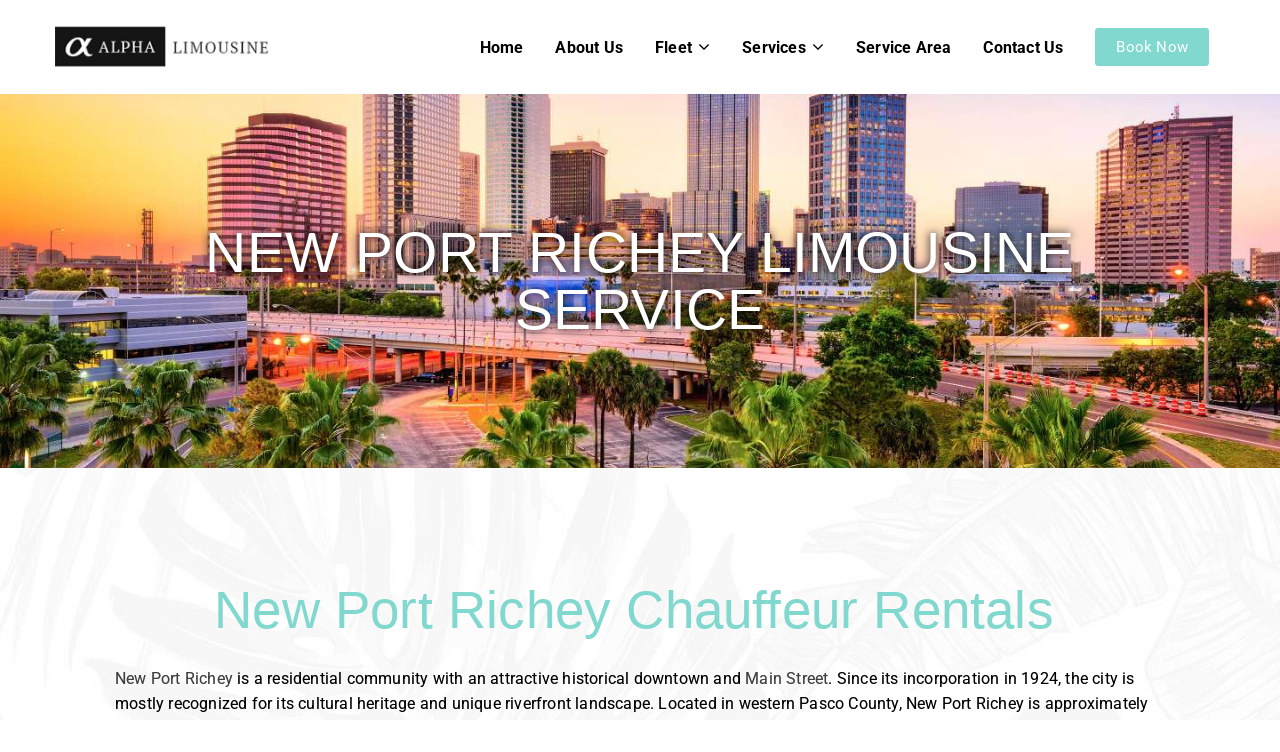

--- FILE ---
content_type: text/html; charset=UTF-8
request_url: https://alphalimousines.com/service-area/new-port-richey-limousine-service/
body_size: 11816
content:
<!DOCTYPE html>
<html lang="en-US">
<head>
    <meta charset="UTF-8" />

    <!-- Mobile Specific Data -->
    <meta name="viewport" content="width=device-width, initial-scale=1.0">
    <meta http-equiv="X-UA-Compatible" content="ie=edge">

    <title>New Port Richey Limousine Service &#8211; Alpha Limousine | Tampa Limousine Service | Limousine Rental Tampa| Limousine &amp; Chauffeur</title>
<meta name='robots' content='max-image-preview:large' />
<link rel='dns-prefetch' href='//www.googletagmanager.com' />
<link rel='dns-prefetch' href='//cdnjs.cloudflare.com' />
<link rel='dns-prefetch' href='//fonts.googleapis.com' />
<link rel="alternate" type="application/rss+xml" title="Alpha Limousine | Tampa Limousine Service | Limousine Rental Tampa| Limousine &amp; Chauffeur &raquo; Feed" href="https://alphalimousines.com/feed/" />
<link rel="alternate" type="application/rss+xml" title="Alpha Limousine | Tampa Limousine Service | Limousine Rental Tampa| Limousine &amp; Chauffeur &raquo; Comments Feed" href="https://alphalimousines.com/comments/feed/" />
<link rel="alternate" title="oEmbed (JSON)" type="application/json+oembed" href="https://alphalimousines.com/wp-json/oembed/1.0/embed?url=https%3A%2F%2Falphalimousines.com%2Fservice-area%2Fnew-port-richey-limousine-service%2F" />
<link rel="alternate" title="oEmbed (XML)" type="text/xml+oembed" href="https://alphalimousines.com/wp-json/oembed/1.0/embed?url=https%3A%2F%2Falphalimousines.com%2Fservice-area%2Fnew-port-richey-limousine-service%2F&#038;format=xml" />
<style id='wp-img-auto-sizes-contain-inline-css' type='text/css'>
img:is([sizes=auto i],[sizes^="auto," i]){contain-intrinsic-size:3000px 1500px}
/*# sourceURL=wp-img-auto-sizes-contain-inline-css */
</style>
<style id='wp-emoji-styles-inline-css' type='text/css'>

	img.wp-smiley, img.emoji {
		display: inline !important;
		border: none !important;
		box-shadow: none !important;
		height: 1em !important;
		width: 1em !important;
		margin: 0 0.07em !important;
		vertical-align: -0.1em !important;
		background: none !important;
		padding: 0 !important;
	}
/*# sourceURL=wp-emoji-styles-inline-css */
</style>
<style id='classic-theme-styles-inline-css' type='text/css'>
/*! This file is auto-generated */
.wp-block-button__link{color:#fff;background-color:#32373c;border-radius:9999px;box-shadow:none;text-decoration:none;padding:calc(.667em + 2px) calc(1.333em + 2px);font-size:1.125em}.wp-block-file__button{background:#32373c;color:#fff;text-decoration:none}
/*# sourceURL=/wp-includes/css/classic-themes.min.css */
</style>
<link rel='stylesheet' id='wp-components-css' href='https://alphalimousines.com/wp-includes/css/dist/components/style.min.css?ver=6.9' type='text/css' media='all' />
<link rel='stylesheet' id='wp-preferences-css' href='https://alphalimousines.com/wp-includes/css/dist/preferences/style.min.css?ver=6.9' type='text/css' media='all' />
<link rel='stylesheet' id='wp-block-editor-css' href='https://alphalimousines.com/wp-includes/css/dist/block-editor/style.min.css?ver=6.9' type='text/css' media='all' />
<link rel='stylesheet' id='wp-reusable-blocks-css' href='https://alphalimousines.com/wp-includes/css/dist/reusable-blocks/style.min.css?ver=6.9' type='text/css' media='all' />
<link rel='stylesheet' id='wp-patterns-css' href='https://alphalimousines.com/wp-includes/css/dist/patterns/style.min.css?ver=6.9' type='text/css' media='all' />
<link rel='stylesheet' id='wp-editor-css' href='https://alphalimousines.com/wp-includes/css/dist/editor/style.min.css?ver=6.9' type='text/css' media='all' />
<link rel='stylesheet' id='block-robo-gallery-style-css-css' href='https://alphalimousines.com/wp-content/plugins/robo-gallery/includes/extensions/block/dist/blocks.style.build.css?ver=5.1.0' type='text/css' media='all' />
<link rel='stylesheet' id='contact-form-7-css' href='https://alphalimousines.com/wp-content/plugins/contact-form-7/includes/css/styles.css?ver=6.1.3' type='text/css' media='all' />
<link rel='stylesheet' id='font-awesome-5-free-css' href='//cdnjs.cloudflare.com/ajax/libs/font-awesome/5.10.2/css/all.min.css?ver=6.9' type='text/css' media='all' />
<link rel='stylesheet' id='apex-business-default-gfonts-css' href='https://fonts.googleapis.com/css?family=poppins%3A400%2C500%2C600%7CRoboto%3A400%2C500&#038;subset=cyrillic-ext%2Ccyrillic%2Cvietnamese%2Clatin-ext%2Clatin&#038;ver=1.0.0' type='text/css' media='all' />
<link rel='stylesheet' id='bootstrap-css' href='https://alphalimousines.com/wp-content/themes/apex-business/assets/css/bootstrap.min.css?ver=1.9.0' type='text/css' media='all' />
<link rel='stylesheet' id='fontawesome-css' href='https://alphalimousines.com/wp-content/themes/apex-business/assets/css/font-awesome.min.css?ver=4.7.0' type='text/css' media='all' />
<link rel='stylesheet' id='apex-business-main-style-css' href='https://alphalimousines.com/wp-content/themes/apex-business/assets/css/main.css?ver=0.2' type='text/css' media='all' />
<link rel='stylesheet' id='apex-business-style-css-css' href='https://alphalimousines.com/wp-content/themes/apex-business/style.css?ver=0.2' type='text/css' media='all' />
<style id='apex-business-style-css-inline-css' type='text/css'>
a { color: #3f3f3f; } .footer-bottom { border-color: #5ccd9a; } .site-logo a, .site-logo div a:hover { color: #5ccd9a; } .entry-meta li span::before { color: #5ccd9a; } #theme-footer .ct-footer-border-top { border-color: #5ccd9a; } .back-to-top span, .link-pages .page-numbers:hover, .link-pages .current .page-numbers, .pagination .nav-links .current, .pagination .nav-links a:hover { background-color: #5ccd9a; } .spinner:before { border-top-color: #5ccd9a; } .blog-image .post-date { background-color: #5ccd9a; } #loading #pulse span { background: #81d8cf; } @keyframes pulse_animation { 0% { box-shadow: 0 0 0 0 #81d8cf; } 100% { box-shadow: 0 0 0 40px rgba(43, 57, 72, 0); } }a:hover { color: #000000; } .site-logo img { max-width: 214px;} .site-logo div { font-size: 44px;} .site-logo div { line-height: 1.4;} @media (max-width:768px) {.site-logo div { line-height: 1.5;} } @media (max-width:480px) {.site-logo div { line-height: 1.5;} } .site-logo div a { color: #81d8cf; } .main-nav > li > a { color: #000000; } .main-nav .current-menu-item a { color: #81d8cf; } .main-nav > li > a:hover, .mobile-menu-container ul > li > a:hover { color: #ee99b2; } .main-nav .menu-item-has-children .sub-menu li a { color: #000000; } .main-nav .menu-item-has-children .sub-menu li a:hover { color: #ee99b2; } .header-container .main-header .nav-menu a.menubar-right, .header-container .main-header .mobile-menu-container .menubar-close, .header-container .main-header .mobile-menu-container .dropdown-toggle { color: #81d8cf; } .top-bar { background-color: #81d8cf; } .nav-button { font-size: 15px;} .nav-button, .nav-button:focus, .nav-button:active { color: #ffffff; } .nav-button { background-color: #81d8cf; } .nav-button:hover { background-color: #ee99b2; } .ct-button:hover, .nav-button:hover { color: #ffffff; } .nav-button { padding-left: 20px;padding-right: 20px;} @media (max-width:768px) {.nav-button { padding-left: 20px;padding-right: 20px;} } @media (max-width:480px) {.nav-button { padding-left: 10px;padding-right: 10px;} } .nav-button { border-color: #81d8cf; } .nav-button:hover, .nav-button:hover { border-color: #ee99b2; } .ct-footer-bg { background-color: rgba(0,0,0,0.86); } #theme-footer { background-image: url( https://alphalimousines.com/wp-content/uploads/2021/05/executive-transportation.jpg );}#theme-footer { background-size: cover; } #theme-footer { background-attachment: fixed; } .ct-footer-border-top { border-top-width: 6px;} @media (max-width:768px) {.ct-footer-border-top { border-top-width: 2px;} } @media (max-width:480px) {.ct-footer-border-top { border-top-width: 2px;} } #theme-footer .ct-footer-border-top { border-top-color: #81d8cf; } .footer-block .widget-title { margin-bottom: 32px;} @media (max-width:768px) {.footer-block .widget-title { margin-bottom: 40px;} } @media (max-width:480px) {.footer-block .widget-title { margin-bottom: 40px;} } #theme-footer .footer-block .widget a { color: #ffffff; } #theme-footer .footer-block .widget a:hover { color: rgba(255,255,255,0.2); } .ct-copyright-content-color { color: #000000; } .footer-bottom li a, .footer-bottom .copyright-content a { color: #81d8cf; } .footer-bottom { border-top-color: #81d8cf; } .blog-banner { background-size: cover; } .back-to-top span { background-color: #81d8cf; } .back-to-top span { color: #ee99b2; } 
/*# sourceURL=apex-business-style-css-inline-css */
</style>
<link rel='stylesheet' id='elementor-icons-css' href='https://alphalimousines.com/wp-content/plugins/elementor/assets/lib/eicons/css/elementor-icons.min.css?ver=5.44.0' type='text/css' media='all' />
<link rel='stylesheet' id='elementor-frontend-css' href='https://alphalimousines.com/wp-content/plugins/elementor/assets/css/frontend.min.css?ver=3.32.5' type='text/css' media='all' />
<link rel='stylesheet' id='elementor-post-4596-css' href='https://alphalimousines.com/wp-content/uploads/elementor/css/post-4596.css?ver=1764742385' type='text/css' media='all' />
<link rel='stylesheet' id='slick-carousal-css-css' href='https://alphalimousines.com/wp-content/plugins/ultimate-carousel-for-elementor/classes/../css/slick-carousal.css?ver=6.9' type='text/css' media='all' />
<link rel='stylesheet' id='font_awesome_solid-css' href='https://alphalimousines.com/wp-content/plugins/ultimate-carousel-for-elementor/classes/../css/font-awesome/css/all.css?ver=6.9' type='text/css' media='all' />
<link rel='stylesheet' id='font_awese_solid-css' href='https://alphalimousines.com/wp-content/plugins/ultimate-carousel-for-elementor/classes/../../elementor/assets/lib/font-awesome/css/solid.min.css?ver=6.9' type='text/css' media='all' />
<link rel='stylesheet' id='widget-heading-css' href='https://alphalimousines.com/wp-content/plugins/elementor/assets/css/widget-heading.min.css?ver=3.32.5' type='text/css' media='all' />
<link rel='stylesheet' id='e-animation-fadeIn-css' href='https://alphalimousines.com/wp-content/plugins/elementor/assets/lib/animations/styles/fadeIn.min.css?ver=3.32.5' type='text/css' media='all' />
<link rel='stylesheet' id='elementor-post-5181-css' href='https://alphalimousines.com/wp-content/uploads/elementor/css/post-5181.css?ver=1764780301' type='text/css' media='all' />
<link rel='stylesheet' id='call-now-button-modern-style-css' href='https://alphalimousines.com/wp-content/plugins/call-now-button/resources/style/modern.css?ver=1.5.5' type='text/css' media='all' />
<link rel='stylesheet' id='elementor-gf-local-roboto-css' href='https://alphalimousines.com/wp-content/uploads/elementor/google-fonts/css/roboto.css?ver=1745572353' type='text/css' media='all' />
<link rel='stylesheet' id='elementor-gf-local-robotoslab-css' href='https://alphalimousines.com/wp-content/uploads/elementor/google-fonts/css/robotoslab.css?ver=1745572356' type='text/css' media='all' />
<script type="text/javascript" src="https://alphalimousines.com/wp-includes/js/jquery/jquery.min.js?ver=3.7.1" id="jquery-core-js"></script>
<script type="text/javascript" src="https://alphalimousines.com/wp-includes/js/jquery/jquery-migrate.min.js?ver=3.4.1" id="jquery-migrate-js"></script>

<!-- Google tag (gtag.js) snippet added by Site Kit -->
<!-- Google Analytics snippet added by Site Kit -->
<script type="text/javascript" src="https://www.googletagmanager.com/gtag/js?id=GT-TXXPBM7" id="google_gtagjs-js" async></script>
<script type="text/javascript" id="google_gtagjs-js-after">
/* <![CDATA[ */
window.dataLayer = window.dataLayer || [];function gtag(){dataLayer.push(arguments);}
gtag("set","linker",{"domains":["alphalimousines.com"]});
gtag("js", new Date());
gtag("set", "developer_id.dZTNiMT", true);
gtag("config", "GT-TXXPBM7");
 window._googlesitekit = window._googlesitekit || {}; window._googlesitekit.throttledEvents = []; window._googlesitekit.gtagEvent = (name, data) => { var key = JSON.stringify( { name, data } ); if ( !! window._googlesitekit.throttledEvents[ key ] ) { return; } window._googlesitekit.throttledEvents[ key ] = true; setTimeout( () => { delete window._googlesitekit.throttledEvents[ key ]; }, 5 ); gtag( "event", name, { ...data, event_source: "site-kit" } ); }; 
//# sourceURL=google_gtagjs-js-after
/* ]]> */
</script>
<script type="text/javascript" src="https://alphalimousines.com/wp-includes/js/jquery/ui/core.min.js?ver=1.13.3" id="jquery-ui-core-js"></script>
<script type="text/javascript" src="https://alphalimousines.com/wp-content/plugins/ultimate-carousel-for-elementor/classes/../js/slick.js?ver=6.9" id="slick-js-js"></script>
<script type="text/javascript" src="https://alphalimousines.com/wp-content/plugins/ultimate-carousel-for-elementor/classes/../js/custom-tm.js?ver=6.9" id="custom-tm-js-js"></script>
<link rel="https://api.w.org/" href="https://alphalimousines.com/wp-json/" /><link rel="alternate" title="JSON" type="application/json" href="https://alphalimousines.com/wp-json/wp/v2/pages/5181" /><link rel="EditURI" type="application/rsd+xml" title="RSD" href="https://alphalimousines.com/xmlrpc.php?rsd" />
<meta name="generator" content="WordPress 6.9" />
<link rel="canonical" href="https://alphalimousines.com/service-area/new-port-richey-limousine-service/" />
<link rel='shortlink' href='https://alphalimousines.com/?p=5181' />
<meta name="generator" content="Site Kit by Google 1.165.0" /><meta name="generator" content="Elementor 3.32.5; features: additional_custom_breakpoints; settings: css_print_method-external, google_font-enabled, font_display-auto">
			<style>
				.e-con.e-parent:nth-of-type(n+4):not(.e-lazyloaded):not(.e-no-lazyload),
				.e-con.e-parent:nth-of-type(n+4):not(.e-lazyloaded):not(.e-no-lazyload) * {
					background-image: none !important;
				}
				@media screen and (max-height: 1024px) {
					.e-con.e-parent:nth-of-type(n+3):not(.e-lazyloaded):not(.e-no-lazyload),
					.e-con.e-parent:nth-of-type(n+3):not(.e-lazyloaded):not(.e-no-lazyload) * {
						background-image: none !important;
					}
				}
				@media screen and (max-height: 640px) {
					.e-con.e-parent:nth-of-type(n+2):not(.e-lazyloaded):not(.e-no-lazyload),
					.e-con.e-parent:nth-of-type(n+2):not(.e-lazyloaded):not(.e-no-lazyload) * {
						background-image: none !important;
					}
				}
			</style>
			<style id='global-styles-inline-css' type='text/css'>
:root{--wp--preset--aspect-ratio--square: 1;--wp--preset--aspect-ratio--4-3: 4/3;--wp--preset--aspect-ratio--3-4: 3/4;--wp--preset--aspect-ratio--3-2: 3/2;--wp--preset--aspect-ratio--2-3: 2/3;--wp--preset--aspect-ratio--16-9: 16/9;--wp--preset--aspect-ratio--9-16: 9/16;--wp--preset--color--black: #000000;--wp--preset--color--cyan-bluish-gray: #abb8c3;--wp--preset--color--white: #ffffff;--wp--preset--color--pale-pink: #f78da7;--wp--preset--color--vivid-red: #cf2e2e;--wp--preset--color--luminous-vivid-orange: #ff6900;--wp--preset--color--luminous-vivid-amber: #fcb900;--wp--preset--color--light-green-cyan: #7bdcb5;--wp--preset--color--vivid-green-cyan: #00d084;--wp--preset--color--pale-cyan-blue: #8ed1fc;--wp--preset--color--vivid-cyan-blue: #0693e3;--wp--preset--color--vivid-purple: #9b51e0;--wp--preset--gradient--vivid-cyan-blue-to-vivid-purple: linear-gradient(135deg,rgb(6,147,227) 0%,rgb(155,81,224) 100%);--wp--preset--gradient--light-green-cyan-to-vivid-green-cyan: linear-gradient(135deg,rgb(122,220,180) 0%,rgb(0,208,130) 100%);--wp--preset--gradient--luminous-vivid-amber-to-luminous-vivid-orange: linear-gradient(135deg,rgb(252,185,0) 0%,rgb(255,105,0) 100%);--wp--preset--gradient--luminous-vivid-orange-to-vivid-red: linear-gradient(135deg,rgb(255,105,0) 0%,rgb(207,46,46) 100%);--wp--preset--gradient--very-light-gray-to-cyan-bluish-gray: linear-gradient(135deg,rgb(238,238,238) 0%,rgb(169,184,195) 100%);--wp--preset--gradient--cool-to-warm-spectrum: linear-gradient(135deg,rgb(74,234,220) 0%,rgb(151,120,209) 20%,rgb(207,42,186) 40%,rgb(238,44,130) 60%,rgb(251,105,98) 80%,rgb(254,248,76) 100%);--wp--preset--gradient--blush-light-purple: linear-gradient(135deg,rgb(255,206,236) 0%,rgb(152,150,240) 100%);--wp--preset--gradient--blush-bordeaux: linear-gradient(135deg,rgb(254,205,165) 0%,rgb(254,45,45) 50%,rgb(107,0,62) 100%);--wp--preset--gradient--luminous-dusk: linear-gradient(135deg,rgb(255,203,112) 0%,rgb(199,81,192) 50%,rgb(65,88,208) 100%);--wp--preset--gradient--pale-ocean: linear-gradient(135deg,rgb(255,245,203) 0%,rgb(182,227,212) 50%,rgb(51,167,181) 100%);--wp--preset--gradient--electric-grass: linear-gradient(135deg,rgb(202,248,128) 0%,rgb(113,206,126) 100%);--wp--preset--gradient--midnight: linear-gradient(135deg,rgb(2,3,129) 0%,rgb(40,116,252) 100%);--wp--preset--font-size--small: 13px;--wp--preset--font-size--medium: 20px;--wp--preset--font-size--large: 36px;--wp--preset--font-size--x-large: 42px;--wp--preset--spacing--20: 0.44rem;--wp--preset--spacing--30: 0.67rem;--wp--preset--spacing--40: 1rem;--wp--preset--spacing--50: 1.5rem;--wp--preset--spacing--60: 2.25rem;--wp--preset--spacing--70: 3.38rem;--wp--preset--spacing--80: 5.06rem;--wp--preset--shadow--natural: 6px 6px 9px rgba(0, 0, 0, 0.2);--wp--preset--shadow--deep: 12px 12px 50px rgba(0, 0, 0, 0.4);--wp--preset--shadow--sharp: 6px 6px 0px rgba(0, 0, 0, 0.2);--wp--preset--shadow--outlined: 6px 6px 0px -3px rgb(255, 255, 255), 6px 6px rgb(0, 0, 0);--wp--preset--shadow--crisp: 6px 6px 0px rgb(0, 0, 0);}:where(.is-layout-flex){gap: 0.5em;}:where(.is-layout-grid){gap: 0.5em;}body .is-layout-flex{display: flex;}.is-layout-flex{flex-wrap: wrap;align-items: center;}.is-layout-flex > :is(*, div){margin: 0;}body .is-layout-grid{display: grid;}.is-layout-grid > :is(*, div){margin: 0;}:where(.wp-block-columns.is-layout-flex){gap: 2em;}:where(.wp-block-columns.is-layout-grid){gap: 2em;}:where(.wp-block-post-template.is-layout-flex){gap: 1.25em;}:where(.wp-block-post-template.is-layout-grid){gap: 1.25em;}.has-black-color{color: var(--wp--preset--color--black) !important;}.has-cyan-bluish-gray-color{color: var(--wp--preset--color--cyan-bluish-gray) !important;}.has-white-color{color: var(--wp--preset--color--white) !important;}.has-pale-pink-color{color: var(--wp--preset--color--pale-pink) !important;}.has-vivid-red-color{color: var(--wp--preset--color--vivid-red) !important;}.has-luminous-vivid-orange-color{color: var(--wp--preset--color--luminous-vivid-orange) !important;}.has-luminous-vivid-amber-color{color: var(--wp--preset--color--luminous-vivid-amber) !important;}.has-light-green-cyan-color{color: var(--wp--preset--color--light-green-cyan) !important;}.has-vivid-green-cyan-color{color: var(--wp--preset--color--vivid-green-cyan) !important;}.has-pale-cyan-blue-color{color: var(--wp--preset--color--pale-cyan-blue) !important;}.has-vivid-cyan-blue-color{color: var(--wp--preset--color--vivid-cyan-blue) !important;}.has-vivid-purple-color{color: var(--wp--preset--color--vivid-purple) !important;}.has-black-background-color{background-color: var(--wp--preset--color--black) !important;}.has-cyan-bluish-gray-background-color{background-color: var(--wp--preset--color--cyan-bluish-gray) !important;}.has-white-background-color{background-color: var(--wp--preset--color--white) !important;}.has-pale-pink-background-color{background-color: var(--wp--preset--color--pale-pink) !important;}.has-vivid-red-background-color{background-color: var(--wp--preset--color--vivid-red) !important;}.has-luminous-vivid-orange-background-color{background-color: var(--wp--preset--color--luminous-vivid-orange) !important;}.has-luminous-vivid-amber-background-color{background-color: var(--wp--preset--color--luminous-vivid-amber) !important;}.has-light-green-cyan-background-color{background-color: var(--wp--preset--color--light-green-cyan) !important;}.has-vivid-green-cyan-background-color{background-color: var(--wp--preset--color--vivid-green-cyan) !important;}.has-pale-cyan-blue-background-color{background-color: var(--wp--preset--color--pale-cyan-blue) !important;}.has-vivid-cyan-blue-background-color{background-color: var(--wp--preset--color--vivid-cyan-blue) !important;}.has-vivid-purple-background-color{background-color: var(--wp--preset--color--vivid-purple) !important;}.has-black-border-color{border-color: var(--wp--preset--color--black) !important;}.has-cyan-bluish-gray-border-color{border-color: var(--wp--preset--color--cyan-bluish-gray) !important;}.has-white-border-color{border-color: var(--wp--preset--color--white) !important;}.has-pale-pink-border-color{border-color: var(--wp--preset--color--pale-pink) !important;}.has-vivid-red-border-color{border-color: var(--wp--preset--color--vivid-red) !important;}.has-luminous-vivid-orange-border-color{border-color: var(--wp--preset--color--luminous-vivid-orange) !important;}.has-luminous-vivid-amber-border-color{border-color: var(--wp--preset--color--luminous-vivid-amber) !important;}.has-light-green-cyan-border-color{border-color: var(--wp--preset--color--light-green-cyan) !important;}.has-vivid-green-cyan-border-color{border-color: var(--wp--preset--color--vivid-green-cyan) !important;}.has-pale-cyan-blue-border-color{border-color: var(--wp--preset--color--pale-cyan-blue) !important;}.has-vivid-cyan-blue-border-color{border-color: var(--wp--preset--color--vivid-cyan-blue) !important;}.has-vivid-purple-border-color{border-color: var(--wp--preset--color--vivid-purple) !important;}.has-vivid-cyan-blue-to-vivid-purple-gradient-background{background: var(--wp--preset--gradient--vivid-cyan-blue-to-vivid-purple) !important;}.has-light-green-cyan-to-vivid-green-cyan-gradient-background{background: var(--wp--preset--gradient--light-green-cyan-to-vivid-green-cyan) !important;}.has-luminous-vivid-amber-to-luminous-vivid-orange-gradient-background{background: var(--wp--preset--gradient--luminous-vivid-amber-to-luminous-vivid-orange) !important;}.has-luminous-vivid-orange-to-vivid-red-gradient-background{background: var(--wp--preset--gradient--luminous-vivid-orange-to-vivid-red) !important;}.has-very-light-gray-to-cyan-bluish-gray-gradient-background{background: var(--wp--preset--gradient--very-light-gray-to-cyan-bluish-gray) !important;}.has-cool-to-warm-spectrum-gradient-background{background: var(--wp--preset--gradient--cool-to-warm-spectrum) !important;}.has-blush-light-purple-gradient-background{background: var(--wp--preset--gradient--blush-light-purple) !important;}.has-blush-bordeaux-gradient-background{background: var(--wp--preset--gradient--blush-bordeaux) !important;}.has-luminous-dusk-gradient-background{background: var(--wp--preset--gradient--luminous-dusk) !important;}.has-pale-ocean-gradient-background{background: var(--wp--preset--gradient--pale-ocean) !important;}.has-electric-grass-gradient-background{background: var(--wp--preset--gradient--electric-grass) !important;}.has-midnight-gradient-background{background: var(--wp--preset--gradient--midnight) !important;}.has-small-font-size{font-size: var(--wp--preset--font-size--small) !important;}.has-medium-font-size{font-size: var(--wp--preset--font-size--medium) !important;}.has-large-font-size{font-size: var(--wp--preset--font-size--large) !important;}.has-x-large-font-size{font-size: var(--wp--preset--font-size--x-large) !important;}
/*# sourceURL=global-styles-inline-css */
</style>
</head>
<body class="wp-singular page-template page-template-elementor_header_footer page page-id-5181 page-child parent-pageid-4864 wp-custom-logo wp-embed-responsive wp-theme-apex-business elementor-default elementor-template-full-width elementor-kit-4596 elementor-page elementor-page-5181">
        <a class="skip-link" href="#content">
    Skip to content</a>

            <div id="loading">
          <div id="pulse">
            <span></span> <!-- Wave 1 -->
            <span></span> <!-- Wave 2 -->
          </div><!-- #pulse -->
        </div><!-- /#loading -->
    
            <!--== Start Header Area ==-->
        <header class="header-container fixed-spacing ct-default">
            <!-- Start Topbar Area -->
                        <!-- End Topbar Area -->

            <div class="main-header header-spacing no-stick   ">
    <div class="container">
        <div class="row nav-menu">
            <div class="col-md-12 vertical-center header-col">
                <div class="site-logo logo-vertical-spacing">
                    <a href="https://alphalimousines.com/" class="custom-logo-link" rel="home"><img width="230" height="80" src="https://alphalimousines.com/wp-content/uploads/2021/05/logo.jpg" class="custom-logo" alt="Alpha Limousine | Tampa Limousine Service | Limousine Rental Tampa| Limousine &amp; Chauffeur" decoding="async" /></a>                </div><!-- /.site-logo -->

                <div class="menu-wrapper default">
        <div class="header-navigation">
        <nav class="menu-all-pages-container"><ul id="menu-main-menu" class="main-nav"><li id="menu-item-4187" class="menu-item menu-item-type-post_type menu-item-object-page menu-item-home menu-item-4187"><a href="https://alphalimousines.com/">Home</a></li>
<li id="menu-item-5235" class="menu-item menu-item-type-post_type menu-item-object-page menu-item-5235"><a href="https://alphalimousines.com/about-us/">About Us</a></li>
<li id="menu-item-5236" class="menu-item menu-item-type-post_type menu-item-object-page menu-item-has-children menu-item-5236"><a href="https://alphalimousines.com/fleet/">Fleet</a>
<ul class="sub-menu">
	<li id="menu-item-5240" class="menu-item menu-item-type-post_type menu-item-object-page menu-item-5240"><a href="https://alphalimousines.com/fleet/sedans/">Sedans</a></li>
	<li id="menu-item-5242" class="menu-item menu-item-type-post_type menu-item-object-page menu-item-5242"><a href="https://alphalimousines.com/fleet/stretched-limousine/">Stretched Limousines</a></li>
	<li id="menu-item-5244" class="menu-item menu-item-type-post_type menu-item-object-page menu-item-5244"><a href="https://alphalimousines.com/fleet/suvs/">SUVs</a></li>
	<li id="menu-item-5243" class="menu-item menu-item-type-post_type menu-item-object-page menu-item-5243"><a href="https://alphalimousines.com/fleet/stretched-suvs/">Stretched SUVs</a></li>
	<li id="menu-item-5238" class="menu-item menu-item-type-post_type menu-item-object-page menu-item-5238"><a href="https://alphalimousines.com/fleet/executive-vans/">Executive Vans</a></li>
	<li id="menu-item-5241" class="menu-item menu-item-type-post_type menu-item-object-page menu-item-5241"><a href="https://alphalimousines.com/fleet/shuttle-buses/">Shuttle Buses</a></li>
	<li id="menu-item-5239" class="menu-item menu-item-type-post_type menu-item-object-page menu-item-5239"><a href="https://alphalimousines.com/fleet/party-buses/">Party Buses</a></li>
	<li id="menu-item-5245" class="menu-item menu-item-type-post_type menu-item-object-page menu-item-5245"><a href="https://alphalimousines.com/fleet/vintage/">Vintage</a></li>
	<li id="menu-item-5237" class="menu-item menu-item-type-post_type menu-item-object-page menu-item-5237"><a href="https://alphalimousines.com/fleet/coaches/">Coaches</a></li>
</ul>
</li>
<li id="menu-item-5246" class="menu-item menu-item-type-post_type menu-item-object-page menu-item-has-children menu-item-5246"><a href="https://alphalimousines.com/services/">Services</a>
<ul class="sub-menu">
	<li id="menu-item-5247" class="menu-item menu-item-type-post_type menu-item-object-page menu-item-5247"><a href="https://alphalimousines.com/services/corporate-executive-limousine-services-tampa-bay-area/">Corporate/Executive</a></li>
	<li id="menu-item-5248" class="menu-item menu-item-type-post_type menu-item-object-page menu-item-5248"><a href="https://alphalimousines.com/services/leisure-limousine-services/">Leisure Limousine Services</a></li>
</ul>
</li>
<li id="menu-item-5249" class="menu-item menu-item-type-post_type menu-item-object-page current-page-ancestor menu-item-5249"><a href="https://alphalimousines.com/service-area/">Service Area</a></li>
<li id="menu-item-5251" class="menu-item menu-item-type-post_type menu-item-object-page menu-item-5251"><a href="https://alphalimousines.com/contact-us/">Contact Us</a></li>
</ul></nav>    </div><!-- /.header-navigation-->
    
    
            <a href="https://alphalimousines.com/reservations/" class="ct-button nav-button">Book Now</a>
    </div><!-- /.menu-wrapper -->
                
<div class="search-dropdown search-default">
    <div class="header-search-form clearfix">
        <form role="search" method="get" class="search-form" action="https://alphalimousines.com/">
				<label>
					<span class="screen-reader-text">Search for:</span>
					<input type="search" class="search-field" placeholder="Search &hellip;" value="" name="s" />
				</label>
				<input type="submit" class="search-submit" value="Search" />
			</form>    </div><!-- /.search-form -->
</div><!-- /.search-dropdown -->

                <!-- Mobile Menu Icon -->
                                    <a href="#" class="js-ct-menubar-right menubar-right"><i class="fa fa-bars"></i></a>
                            </div><!-- /.col-md-12 -->
        </div><!-- /.row -->
    </div><!-- /.container -->

    <div class="container mobile-menu-container">
    <div class="row">
        <div class="mobile-navigation">
            <nav class="nav-parent">
                <ul id="menu-main-menu-1" class="mobile-nav"><li class="menu-item menu-item-type-post_type menu-item-object-page menu-item-home menu-item-4187"><a href="https://alphalimousines.com/">Home</a></li>
<li class="menu-item menu-item-type-post_type menu-item-object-page menu-item-5235"><a href="https://alphalimousines.com/about-us/">About Us</a></li>
<li class="menu-item menu-item-type-post_type menu-item-object-page menu-item-has-children menu-item-5236"><a href="https://alphalimousines.com/fleet/">Fleet</a><a href="#" class="js-ct-dropdown-toggle dropdown-toggle"><i class="fa fa-ellipsis-v"></i></a>
<ul class="sub-menu">
	<li class="menu-item menu-item-type-post_type menu-item-object-page menu-item-5240"><a href="https://alphalimousines.com/fleet/sedans/">Sedans</a></li>
	<li class="menu-item menu-item-type-post_type menu-item-object-page menu-item-5242"><a href="https://alphalimousines.com/fleet/stretched-limousine/">Stretched Limousines</a></li>
	<li class="menu-item menu-item-type-post_type menu-item-object-page menu-item-5244"><a href="https://alphalimousines.com/fleet/suvs/">SUVs</a></li>
	<li class="menu-item menu-item-type-post_type menu-item-object-page menu-item-5243"><a href="https://alphalimousines.com/fleet/stretched-suvs/">Stretched SUVs</a></li>
	<li class="menu-item menu-item-type-post_type menu-item-object-page menu-item-5238"><a href="https://alphalimousines.com/fleet/executive-vans/">Executive Vans</a></li>
	<li class="menu-item menu-item-type-post_type menu-item-object-page menu-item-5241"><a href="https://alphalimousines.com/fleet/shuttle-buses/">Shuttle Buses</a></li>
	<li class="menu-item menu-item-type-post_type menu-item-object-page menu-item-5239"><a href="https://alphalimousines.com/fleet/party-buses/">Party Buses</a></li>
	<li class="menu-item menu-item-type-post_type menu-item-object-page menu-item-5245"><a href="https://alphalimousines.com/fleet/vintage/">Vintage</a></li>
	<li class="menu-item menu-item-type-post_type menu-item-object-page menu-item-5237"><a href="https://alphalimousines.com/fleet/coaches/">Coaches</a></li>
</ul>
</li>
<li class="menu-item menu-item-type-post_type menu-item-object-page menu-item-has-children menu-item-5246"><a href="https://alphalimousines.com/services/">Services</a><a href="#" class="js-ct-dropdown-toggle dropdown-toggle"><i class="fa fa-ellipsis-v"></i></a>
<ul class="sub-menu">
	<li class="menu-item menu-item-type-post_type menu-item-object-page menu-item-5247"><a href="https://alphalimousines.com/services/corporate-executive-limousine-services-tampa-bay-area/">Corporate/Executive</a></li>
	<li class="menu-item menu-item-type-post_type menu-item-object-page menu-item-5248"><a href="https://alphalimousines.com/services/leisure-limousine-services/">Leisure Limousine Services</a></li>
</ul>
</li>
<li class="menu-item menu-item-type-post_type menu-item-object-page current-page-ancestor menu-item-5249"><a href="https://alphalimousines.com/service-area/">Service Area</a></li>
<li class="menu-item menu-item-type-post_type menu-item-object-page menu-item-5251"><a href="https://alphalimousines.com/contact-us/">Contact Us</a></li>
</ul>                <a href="#" class="js-ct-menubar-close menubar-close"><span class="fa fa-times"></span></a>
                <a href="#" class="js-blank-loop"></a>
            </nav>
        </div> <!-- /.mobile-navigation -->
    </div><!-- /.row -->
</div><!-- /.container -->
</div><!-- /.main-header -->
        </header><!-- /.ct-header -->
        <!--== End Header Area ==-->
		<div data-elementor-type="wp-page" data-elementor-id="5181" class="elementor elementor-5181">
						<section class="elementor-section elementor-top-section elementor-element elementor-element-e2e41d1 elementor-section-stretched elementor-section-full_width animated-slow elementor-section-height-default elementor-section-height-default elementor-invisible" data-id="e2e41d1" data-element_type="section" data-settings="{&quot;stretch_section&quot;:&quot;section-stretched&quot;,&quot;background_background&quot;:&quot;classic&quot;,&quot;animation&quot;:&quot;fadeIn&quot;}">
							<div class="elementor-background-overlay"></div>
							<div class="elementor-container elementor-column-gap-no">
					<div class="elementor-column elementor-col-100 elementor-top-column elementor-element elementor-element-afcf3e6" data-id="afcf3e6" data-element_type="column">
			<div class="elementor-widget-wrap elementor-element-populated">
						<section class="elementor-section elementor-inner-section elementor-element elementor-element-c3e91f1 elementor-section-boxed elementor-section-height-default elementor-section-height-default" data-id="c3e91f1" data-element_type="section">
						<div class="elementor-container elementor-column-gap-default">
					<div class="elementor-column elementor-col-100 elementor-inner-column elementor-element elementor-element-fa7b4b2" data-id="fa7b4b2" data-element_type="column">
			<div class="elementor-widget-wrap elementor-element-populated">
						<div class="elementor-element elementor-element-6ca096a elementor-widget elementor-widget-heading" data-id="6ca096a" data-element_type="widget" data-widget_type="heading.default">
				<div class="elementor-widget-container">
					<h3 class="elementor-heading-title elementor-size-default">NEW PORT RICHEY LIMOUSINE SERVICE</h3>				</div>
				</div>
					</div>
		</div>
					</div>
		</section>
					</div>
		</div>
					</div>
		</section>
				<section class="elementor-section elementor-top-section elementor-element elementor-element-56e23d6 elementor-section-content-middle elementor-section-boxed elementor-section-height-default elementor-section-height-default" data-id="56e23d6" data-element_type="section" data-settings="{&quot;background_background&quot;:&quot;classic&quot;}">
							<div class="elementor-background-overlay"></div>
							<div class="elementor-container elementor-column-gap-no">
					<div class="elementor-column elementor-col-100 elementor-top-column elementor-element elementor-element-abc018e" data-id="abc018e" data-element_type="column">
			<div class="elementor-widget-wrap elementor-element-populated">
						<div class="elementor-element elementor-element-e444863 elementor-widget elementor-widget-heading" data-id="e444863" data-element_type="widget" data-widget_type="heading.default">
				<div class="elementor-widget-container">
					<h3 class="elementor-heading-title elementor-size-default">New Port Richey Chauffeur Rentals</h3>				</div>
				</div>
				<section class="elementor-section elementor-inner-section elementor-element elementor-element-2dc20cc elementor-section-boxed elementor-section-height-default elementor-section-height-default" data-id="2dc20cc" data-element_type="section">
						<div class="elementor-container elementor-column-gap-default">
					<div class="elementor-column elementor-col-100 elementor-inner-column elementor-element elementor-element-a7f288d" data-id="a7f288d" data-element_type="column">
			<div class="elementor-widget-wrap elementor-element-populated">
						<div class="elementor-element elementor-element-2b79494 elementor-widget elementor-widget-text-editor" data-id="2b79494" data-element_type="widget" data-widget_type="text-editor.default">
				<div class="elementor-widget-container">
									<p class="p1"><a href="http://cityofnewportrichey.org/" target="_blank" rel="noopener">New Port Richey</a>&nbsp;is a residential community with an attractive historical downtown and&nbsp;<a href="http://www.nprmainstreet.com/" target="_blank" rel="noopener">Main Street</a>. Since its incorporation in 1924, the city is mostly recognized for its cultural heritage and unique riverfront landscape. Located in western Pasco County, New Port Richey is approximately 30 miles northwest of greater Tampa.<strong>&nbsp;</strong></p>
<p class="p1">Alpha Limousine has been serving New Port Richey and all of Pasco County with the very finest limousine services for decades.<span class="Apple-converted-space">&nbsp;&nbsp;</span>We provide top quality airport limousine service from New Port Richey with our fleet of&nbsp;<a href="https://alphalimousines.com/#" target="_blank" rel="noopener">sedans</a>,&nbsp;<a href="https://alphalimousines.com/#" target="_blank" rel="noopener">SUVs</a>&nbsp;and&nbsp;<a href="https://alphalimousines.com/#" target="_blank" rel="noopener">limousines</a>.<span class="Apple-converted-space">&nbsp;&nbsp;</span></p>
<p class="p1"><a href="https://www.google.com/maps/place/New+Port+Richey,+FL/@28.247035,-82.7186075,14z/data=%213m1%214b1%214m2%213m1%211s0x88c28fd919f13ea3:0xe7592ed8a3478b5" target="_blank" rel="noopener">New Port Richey Map</a><span class="Apple-converted-space">&nbsp;&nbsp;</span></p>
<p class="p1"><a href="http://www.weather.com/weather/today/l/USFL0341:1:US" target="_blank" rel="noopener">New Port Richey Weather</a><span class="Apple-converted-space"><a href="http://www.weather.com/weather/today/l/USFL0341:1:US" target="_blank" rel="noopener">&nbsp;</a></span></p>								</div>
				</div>
					</div>
		</div>
					</div>
		</section>
					</div>
		</div>
					</div>
		</section>
				<section class="elementor-section elementor-top-section elementor-element elementor-element-9feeda5 elementor-section-boxed elementor-section-height-default elementor-section-height-default" data-id="9feeda5" data-element_type="section" data-settings="{&quot;background_background&quot;:&quot;classic&quot;}">
						<div class="elementor-container elementor-column-gap-default">
					<div class="elementor-column elementor-col-100 elementor-top-column elementor-element elementor-element-30bcd46" data-id="30bcd46" data-element_type="column">
			<div class="elementor-widget-wrap elementor-element-populated">
						<div class="elementor-element elementor-element-c2d9a0d elementor-widget elementor-widget-heading" data-id="c2d9a0d" data-element_type="widget" data-widget_type="heading.default">
				<div class="elementor-widget-container">
					<h2 class="elementor-heading-title elementor-size-default">LOCATIONS</h2>				</div>
				</div>
				<div class="elementor-element elementor-element-97b494c elementor-widget elementor-widget-text-editor" data-id="97b494c" data-element_type="widget" data-widget_type="text-editor.default">
				<div class="elementor-widget-container">
									<p>Alpha provides professional limousine services to all of Pinellas, Hillsborough, Pasco, Manatee and Sarasota Counties, including:</p>								</div>
				</div>
				<section class="elementor-section elementor-inner-section elementor-element elementor-element-3808ccd elementor-section-boxed elementor-section-height-default elementor-section-height-default" data-id="3808ccd" data-element_type="section">
						<div class="elementor-container elementor-column-gap-default">
					<div class="elementor-column elementor-col-33 elementor-inner-column elementor-element elementor-element-3dafed2" data-id="3dafed2" data-element_type="column">
			<div class="elementor-widget-wrap elementor-element-populated">
						<div class="elementor-element elementor-element-5a04e6b elementor-widget elementor-widget-text-editor" data-id="5a04e6b" data-element_type="widget" data-widget_type="text-editor.default">
				<div class="elementor-widget-container">
									<ul><li>Bradenton</li><li>Clearwater Beach</li><li>Palm Harbor</li><li>New Port Richey</li><li>Seminole</li><li>Sun City Center</li></ul>								</div>
				</div>
					</div>
		</div>
				<div class="elementor-column elementor-col-33 elementor-inner-column elementor-element elementor-element-93c715e" data-id="93c715e" data-element_type="column">
			<div class="elementor-widget-wrap elementor-element-populated">
						<div class="elementor-element elementor-element-1c5d39a elementor-widget elementor-widget-text-editor" data-id="1c5d39a" data-element_type="widget" data-widget_type="text-editor.default">
				<div class="elementor-widget-container">
									<ul><li>Brandon</li><li>Dunedin</li><li>Lakeland</li><li>Oldsmar</li><li>St. Petersburg</li><li>Tampa</li></ul>								</div>
				</div>
					</div>
		</div>
				<div class="elementor-column elementor-col-33 elementor-inner-column elementor-element elementor-element-2da52d4" data-id="2da52d4" data-element_type="column">
			<div class="elementor-widget-wrap elementor-element-populated">
						<div class="elementor-element elementor-element-962b874 elementor-widget elementor-widget-text-editor" data-id="962b874" data-element_type="widget" data-widget_type="text-editor.default">
				<div class="elementor-widget-container">
									<ul><li>Clearwater</li><li>Gulfport</li><li>Largo</li><li>Sarasota</li><li>St. Pete Beach</li></ul>								</div>
				</div>
					</div>
		</div>
					</div>
		</section>
					</div>
		</div>
					</div>
		</section>
				</div>
		    <!--== Start footer Area ==-->
    <footer id="theme-footer">
        

                    <div class="theme-padding ct-footer-bg ct-footer-border-top">
                <div class="container">
                    <div class="row">

                                                    <div class="col-md-4">
                                                                <div class="footer-block">
                                    <div class="widget footer-widget clearfix ">
                                        <div id="nav_menu-2" class="widget_nav_menu widgetarea clearfix"><h4 class="widget-title">Useful Links</h4><div class="menu-footer-menu-container"><ul id="menu-footer-menu" class="menu"><li id="menu-item-5253" class="menu-item menu-item-type-post_type menu-item-object-page menu-item-5253"><a href="https://alphalimousines.com/terms-and-conditions/">Terms and Conditions</a></li>
<li id="menu-item-5254" class="menu-item menu-item-type-post_type menu-item-object-page menu-item-privacy-policy menu-item-5254"><a rel="privacy-policy" href="https://alphalimousines.com/privacy-policy/">Privacy Policy</a></li>
<li id="menu-item-6340" class="menu-item menu-item-type-post_type menu-item-object-page menu-item-6340"><a href="https://alphalimousines.com/blog/">Blog</a></li>
</ul></div></div><!-- /.widgetarea -->                                    </div><!-- /.widget .footer-widget -->
                                </div><!-- /.footer-block -->
                            </div><!-- /.col-md-? -->
                                                    <div class="col-md-4">
                                                                <div class="footer-block">
                                    <div class="widget footer-widget clearfix ">
                                        <div id="text-2" class="widget_text widgetarea clearfix">			<div class="textwidget"><p><span class="adr"><strong>Address: </strong><span class="street-address">9033 66th Street North</span>, <span class="locality">Pinellas Park</span>, <abbr class="region" title="Florida">FL</abbr> 33782<br />
</span><strong>Email:</strong><a class="email" title="Email Us" href="mailto:bookit@alphalimoflorida.com"> bookit@alphalimoflorida.com</a><br />
<strong>Phone: </strong><a class="tel" title="(727) 520-1840" href="tel:7275201840">(727) 520-1840</a><br />
<strong>Tampa:</strong> <a href="tel:+18132476190">(813) 247-6190</a><br />
<strong>Orlando:</strong> <a href="tel:+14074830658">(407) 483-0658</a><br />
<strong>Toll free:</strong> <a href="tel:+18002233159">(800) 223-3159</a></p>
</div>
		</div><!-- /.widgetarea -->                                    </div><!-- /.widget .footer-widget -->
                                </div><!-- /.footer-block -->
                            </div><!-- /.col-md-? -->
                                                    <div class="col-md-4">
                                                                <div class="footer-block">
                                    <div class="widget footer-widget clearfix ">
                                        <div id="media_image-1" class="widget_media_image widgetarea clearfix"><img width="230" height="39" src="https://alphalimousines.com/wp-content/uploads/2021/05/alpha-limo-florida.jpg" class="image wp-image-4960  attachment-full size-full" alt="" style="max-width: 100%; height: auto;" decoding="async" /></div><!-- /.widgetarea -->                                    </div><!-- /.widget .footer-widget -->
                                </div><!-- /.footer-block -->
                            </div><!-- /.col-md-? -->
                        
                    </div><!-- /.row -->
                </div><!-- /.container -->
            </div><!-- /.footer-content -->
            </footer>

                     <div class="footer-bottom ct-footer-bottom-bg">
            <div class="container">
                <div class="row">
                                            <div class="col-md-6">
                                                            <div class="copyright-content ct-copyright-content-color ">
                                    <p>Alpha Limousine</p>                                </div><!-- /.copyright-content -->
                                                    </div><!-- /.col-md-? -->
                    
                    <div class="col-md-6">
                                            </div><!-- /.col-md-? -->
                    
                </div><!-- /.row -->
            </div><!-- /.container -->
        </div><!-- /.footer-bottom -->
            <!--== End footer Area ==-->

    
            <!--== Start Back to Top ==-->
        <a href="#" class="back-to-top" id="back-to-top" style="">
            <span class="fa fa-angle-up"></span>
        </a>
        <!--== End Back to Top ==-->
    
    <script type="speculationrules">
{"prefetch":[{"source":"document","where":{"and":[{"href_matches":"/*"},{"not":{"href_matches":["/wp-*.php","/wp-admin/*","/wp-content/uploads/*","/wp-content/*","/wp-content/plugins/*","/wp-content/themes/apex-business/*","/*\\?(.+)"]}},{"not":{"selector_matches":"a[rel~=\"nofollow\"]"}},{"not":{"selector_matches":".no-prefetch, .no-prefetch a"}}]},"eagerness":"conservative"}]}
</script>
			<script>
				const lazyloadRunObserver = () => {
					const lazyloadBackgrounds = document.querySelectorAll( `.e-con.e-parent:not(.e-lazyloaded)` );
					const lazyloadBackgroundObserver = new IntersectionObserver( ( entries ) => {
						entries.forEach( ( entry ) => {
							if ( entry.isIntersecting ) {
								let lazyloadBackground = entry.target;
								if( lazyloadBackground ) {
									lazyloadBackground.classList.add( 'e-lazyloaded' );
								}
								lazyloadBackgroundObserver.unobserve( entry.target );
							}
						});
					}, { rootMargin: '200px 0px 200px 0px' } );
					lazyloadBackgrounds.forEach( ( lazyloadBackground ) => {
						lazyloadBackgroundObserver.observe( lazyloadBackground );
					} );
				};
				const events = [
					'DOMContentLoaded',
					'elementor/lazyload/observe',
				];
				events.forEach( ( event ) => {
					document.addEventListener( event, lazyloadRunObserver );
				} );
			</script>
			<!-- Call Now Button 1.5.5 (https://callnowbutton.com) [renderer:modern]-->
<a aria-label="Call Now Button" href="tel:(727) 520-1840" id="callnowbutton" class="call-now-button  cnb-zoom-100  cnb-zindex-10  cnb-single cnb-left cnb-displaymode cnb-displaymode-mobile-only" style="background-image:url([data-uri]); background-color:#81d8cf;" onclick='return gtag_report_conversion("tel:(727) 520-1840");'><span>Call Now Button</span></a><script type="text/javascript" src="https://alphalimousines.com/wp-includes/js/dist/hooks.min.js?ver=dd5603f07f9220ed27f1" id="wp-hooks-js"></script>
<script type="text/javascript" src="https://alphalimousines.com/wp-includes/js/dist/i18n.min.js?ver=c26c3dc7bed366793375" id="wp-i18n-js"></script>
<script type="text/javascript" id="wp-i18n-js-after">
/* <![CDATA[ */
wp.i18n.setLocaleData( { 'text direction\u0004ltr': [ 'ltr' ] } );
//# sourceURL=wp-i18n-js-after
/* ]]> */
</script>
<script type="text/javascript" src="https://alphalimousines.com/wp-content/plugins/contact-form-7/includes/swv/js/index.js?ver=6.1.3" id="swv-js"></script>
<script type="text/javascript" id="contact-form-7-js-before">
/* <![CDATA[ */
var wpcf7 = {
    "api": {
        "root": "https:\/\/alphalimousines.com\/wp-json\/",
        "namespace": "contact-form-7\/v1"
    }
};
//# sourceURL=contact-form-7-js-before
/* ]]> */
</script>
<script type="text/javascript" src="https://alphalimousines.com/wp-content/plugins/contact-form-7/includes/js/index.js?ver=6.1.3" id="contact-form-7-js"></script>
<script type="text/javascript" src="https://alphalimousines.com/wp-content/themes/apex-business/assets/js/jquery.offscreen.js?ver=1.9.0" id="offscreen-js"></script>
<script type="text/javascript" src="https://alphalimousines.com/wp-content/themes/apex-business/assets/js/jquery-custom.js?ver=0.2" id="apex-business-jquery-custom-js"></script>
<script type="text/javascript" src="https://alphalimousines.com/wp-content/plugins/elementor/assets/js/webpack.runtime.min.js?ver=3.32.5" id="elementor-webpack-runtime-js"></script>
<script type="text/javascript" src="https://alphalimousines.com/wp-content/plugins/elementor/assets/js/frontend-modules.min.js?ver=3.32.5" id="elementor-frontend-modules-js"></script>
<script type="text/javascript" id="elementor-frontend-js-before">
/* <![CDATA[ */
var elementorFrontendConfig = {"environmentMode":{"edit":false,"wpPreview":false,"isScriptDebug":false},"i18n":{"shareOnFacebook":"Share on Facebook","shareOnTwitter":"Share on Twitter","pinIt":"Pin it","download":"Download","downloadImage":"Download image","fullscreen":"Fullscreen","zoom":"Zoom","share":"Share","playVideo":"Play Video","previous":"Previous","next":"Next","close":"Close","a11yCarouselPrevSlideMessage":"Previous slide","a11yCarouselNextSlideMessage":"Next slide","a11yCarouselFirstSlideMessage":"This is the first slide","a11yCarouselLastSlideMessage":"This is the last slide","a11yCarouselPaginationBulletMessage":"Go to slide"},"is_rtl":false,"breakpoints":{"xs":0,"sm":480,"md":768,"lg":1025,"xl":1440,"xxl":1600},"responsive":{"breakpoints":{"mobile":{"label":"Mobile Portrait","value":767,"default_value":767,"direction":"max","is_enabled":true},"mobile_extra":{"label":"Mobile Landscape","value":880,"default_value":880,"direction":"max","is_enabled":false},"tablet":{"label":"Tablet Portrait","value":1024,"default_value":1024,"direction":"max","is_enabled":true},"tablet_extra":{"label":"Tablet Landscape","value":1200,"default_value":1200,"direction":"max","is_enabled":false},"laptop":{"label":"Laptop","value":1366,"default_value":1366,"direction":"max","is_enabled":false},"widescreen":{"label":"Widescreen","value":2400,"default_value":2400,"direction":"min","is_enabled":false}},"hasCustomBreakpoints":false},"version":"3.32.5","is_static":false,"experimentalFeatures":{"additional_custom_breakpoints":true,"home_screen":true,"global_classes_should_enforce_capabilities":true,"e_variables":true,"cloud-library":true,"e_opt_in_v4_page":true,"import-export-customization":true},"urls":{"assets":"https:\/\/alphalimousines.com\/wp-content\/plugins\/elementor\/assets\/","ajaxurl":"https:\/\/alphalimousines.com\/wp-admin\/admin-ajax.php","uploadUrl":"https:\/\/alphalimousines.com\/wp-content\/uploads"},"nonces":{"floatingButtonsClickTracking":"50d6750438"},"swiperClass":"swiper","settings":{"page":[],"editorPreferences":[]},"kit":{"active_breakpoints":["viewport_mobile","viewport_tablet"],"global_image_lightbox":"yes","lightbox_enable_counter":"yes","lightbox_enable_fullscreen":"yes","lightbox_enable_zoom":"yes","lightbox_enable_share":"yes","lightbox_title_src":"title","lightbox_description_src":"description"},"post":{"id":5181,"title":"New%20Port%20Richey%20Limousine%20Service%20%E2%80%93%20Alpha%20Limousine%20%7C%20Tampa%20Limousine%20Service%20%7C%20Limousine%20Rental%20Tampa%7C%20Limousine%20%26%20Chauffeur","excerpt":"","featuredImage":false}};
//# sourceURL=elementor-frontend-js-before
/* ]]> */
</script>
<script type="text/javascript" src="https://alphalimousines.com/wp-content/plugins/elementor/assets/js/frontend.min.js?ver=3.32.5" id="elementor-frontend-js"></script>
<script type="text/javascript" src="https://alphalimousines.com/wp-content/plugins/google-site-kit/dist/assets/js/googlesitekit-events-provider-contact-form-7-40476021fb6e59177033.js" id="googlesitekit-events-provider-contact-form-7-js" defer></script>
<script id="wp-emoji-settings" type="application/json">
{"baseUrl":"https://s.w.org/images/core/emoji/17.0.2/72x72/","ext":".png","svgUrl":"https://s.w.org/images/core/emoji/17.0.2/svg/","svgExt":".svg","source":{"concatemoji":"https://alphalimousines.com/wp-includes/js/wp-emoji-release.min.js?ver=6.9"}}
</script>
<script type="module">
/* <![CDATA[ */
/*! This file is auto-generated */
const a=JSON.parse(document.getElementById("wp-emoji-settings").textContent),o=(window._wpemojiSettings=a,"wpEmojiSettingsSupports"),s=["flag","emoji"];function i(e){try{var t={supportTests:e,timestamp:(new Date).valueOf()};sessionStorage.setItem(o,JSON.stringify(t))}catch(e){}}function c(e,t,n){e.clearRect(0,0,e.canvas.width,e.canvas.height),e.fillText(t,0,0);t=new Uint32Array(e.getImageData(0,0,e.canvas.width,e.canvas.height).data);e.clearRect(0,0,e.canvas.width,e.canvas.height),e.fillText(n,0,0);const a=new Uint32Array(e.getImageData(0,0,e.canvas.width,e.canvas.height).data);return t.every((e,t)=>e===a[t])}function p(e,t){e.clearRect(0,0,e.canvas.width,e.canvas.height),e.fillText(t,0,0);var n=e.getImageData(16,16,1,1);for(let e=0;e<n.data.length;e++)if(0!==n.data[e])return!1;return!0}function u(e,t,n,a){switch(t){case"flag":return n(e,"\ud83c\udff3\ufe0f\u200d\u26a7\ufe0f","\ud83c\udff3\ufe0f\u200b\u26a7\ufe0f")?!1:!n(e,"\ud83c\udde8\ud83c\uddf6","\ud83c\udde8\u200b\ud83c\uddf6")&&!n(e,"\ud83c\udff4\udb40\udc67\udb40\udc62\udb40\udc65\udb40\udc6e\udb40\udc67\udb40\udc7f","\ud83c\udff4\u200b\udb40\udc67\u200b\udb40\udc62\u200b\udb40\udc65\u200b\udb40\udc6e\u200b\udb40\udc67\u200b\udb40\udc7f");case"emoji":return!a(e,"\ud83e\u1fac8")}return!1}function f(e,t,n,a){let r;const o=(r="undefined"!=typeof WorkerGlobalScope&&self instanceof WorkerGlobalScope?new OffscreenCanvas(300,150):document.createElement("canvas")).getContext("2d",{willReadFrequently:!0}),s=(o.textBaseline="top",o.font="600 32px Arial",{});return e.forEach(e=>{s[e]=t(o,e,n,a)}),s}function r(e){var t=document.createElement("script");t.src=e,t.defer=!0,document.head.appendChild(t)}a.supports={everything:!0,everythingExceptFlag:!0},new Promise(t=>{let n=function(){try{var e=JSON.parse(sessionStorage.getItem(o));if("object"==typeof e&&"number"==typeof e.timestamp&&(new Date).valueOf()<e.timestamp+604800&&"object"==typeof e.supportTests)return e.supportTests}catch(e){}return null}();if(!n){if("undefined"!=typeof Worker&&"undefined"!=typeof OffscreenCanvas&&"undefined"!=typeof URL&&URL.createObjectURL&&"undefined"!=typeof Blob)try{var e="postMessage("+f.toString()+"("+[JSON.stringify(s),u.toString(),c.toString(),p.toString()].join(",")+"));",a=new Blob([e],{type:"text/javascript"});const r=new Worker(URL.createObjectURL(a),{name:"wpTestEmojiSupports"});return void(r.onmessage=e=>{i(n=e.data),r.terminate(),t(n)})}catch(e){}i(n=f(s,u,c,p))}t(n)}).then(e=>{for(const n in e)a.supports[n]=e[n],a.supports.everything=a.supports.everything&&a.supports[n],"flag"!==n&&(a.supports.everythingExceptFlag=a.supports.everythingExceptFlag&&a.supports[n]);var t;a.supports.everythingExceptFlag=a.supports.everythingExceptFlag&&!a.supports.flag,a.supports.everything||((t=a.source||{}).concatemoji?r(t.concatemoji):t.wpemoji&&t.twemoji&&(r(t.twemoji),r(t.wpemoji)))});
//# sourceURL=https://alphalimousines.com/wp-includes/js/wp-emoji-loader.min.js
/* ]]> */
</script>
</body>
</html>


--- FILE ---
content_type: text/css
request_url: https://alphalimousines.com/wp-content/uploads/elementor/css/post-5181.css?ver=1764780301
body_size: 677
content:
.elementor-5181 .elementor-element.elementor-element-e2e41d1:not(.elementor-motion-effects-element-type-background), .elementor-5181 .elementor-element.elementor-element-e2e41d1 > .elementor-motion-effects-container > .elementor-motion-effects-layer{background-image:url("https://alphalimousines.com/wp-content/uploads/2021/05/acg-tampa-bay-2880x1200-1.jpg");background-position:center center;background-size:cover;}.elementor-5181 .elementor-element.elementor-element-e2e41d1 > .elementor-background-overlay{background-color:#00000000;opacity:0.86;transition:background 0.3s, border-radius 0.3s, opacity 0.3s;}.elementor-5181 .elementor-element.elementor-element-e2e41d1{transition:background 0.3s, border 0.3s, border-radius 0.3s, box-shadow 0.3s;padding:0120px 0px 120px 0px;}.elementor-widget-heading .elementor-heading-title{font-family:var( --e-global-typography-primary-font-family ), Sans-serif;font-weight:var( --e-global-typography-primary-font-weight );color:var( --e-global-color-primary );}.elementor-5181 .elementor-element.elementor-element-6ca096a{text-align:center;}.elementor-5181 .elementor-element.elementor-element-6ca096a .elementor-heading-title{font-family:"Georgia", Sans-serif;font-size:57px;font-weight:100;text-shadow:0px 0px 10px #000000;color:#ffffff;}.elementor-5181 .elementor-element.elementor-element-56e23d6 > .elementor-container > .elementor-column > .elementor-widget-wrap{align-content:center;align-items:center;}.elementor-5181 .elementor-element.elementor-element-56e23d6:not(.elementor-motion-effects-element-type-background), .elementor-5181 .elementor-element.elementor-element-56e23d6 > .elementor-motion-effects-container > .elementor-motion-effects-layer{background-color:#ffffff;background-image:url("https://alphalimousines.com/wp-content/uploads/2021/05/alpha-limousines.jpg");background-size:cover;}.elementor-5181 .elementor-element.elementor-element-56e23d6 > .elementor-background-overlay{opacity:0.81;transition:background 0.3s, border-radius 0.3s, opacity 0.3s;}.elementor-5181 .elementor-element.elementor-element-56e23d6{transition:background 0.3s, border 0.3s, border-radius 0.3s, box-shadow 0.3s;padding:80px 0px 80px 0px;}.elementor-5181 .elementor-element.elementor-element-abc018e > .elementor-element-populated{margin:0px 12px 0px 0px;--e-column-margin-right:12px;--e-column-margin-left:0px;padding:35px 35px 35px 35px;}.elementor-5181 .elementor-element.elementor-element-e444863{text-align:center;}.elementor-5181 .elementor-element.elementor-element-e444863 .elementor-heading-title{font-family:"Arial", Sans-serif;font-size:53px;font-weight:100;color:var( --e-global-color-primary );}.elementor-widget-text-editor{font-family:var( --e-global-typography-text-font-family ), Sans-serif;font-weight:var( --e-global-typography-text-font-weight );color:var( --e-global-color-text );}.elementor-widget-text-editor.elementor-drop-cap-view-stacked .elementor-drop-cap{background-color:var( --e-global-color-primary );}.elementor-widget-text-editor.elementor-drop-cap-view-framed .elementor-drop-cap, .elementor-widget-text-editor.elementor-drop-cap-view-default .elementor-drop-cap{color:var( --e-global-color-primary );border-color:var( --e-global-color-primary );}.elementor-5181 .elementor-element.elementor-element-2b79494{font-family:"Roboto", Sans-serif;font-weight:400;text-shadow:0px 0px 0px rgba(0,0,0,0.3);color:#000000;}.elementor-5181 .elementor-element.elementor-element-9feeda5:not(.elementor-motion-effects-element-type-background), .elementor-5181 .elementor-element.elementor-element-9feeda5 > .elementor-motion-effects-container > .elementor-motion-effects-layer{background-color:#ffffff;background-image:url("https://alphalimousines.com/wp-content/uploads/2021/05/limousine-services-florida.jpg");}.elementor-5181 .elementor-element.elementor-element-9feeda5{transition:background 0.3s, border 0.3s, border-radius 0.3s, box-shadow 0.3s;padding:0100px 0px 100px 0px;}.elementor-5181 .elementor-element.elementor-element-9feeda5 > .elementor-background-overlay{transition:background 0.3s, border-radius 0.3s, opacity 0.3s;}.elementor-5181 .elementor-element.elementor-element-c2d9a0d{text-align:center;}.elementor-5181 .elementor-element.elementor-element-c2d9a0d .elementor-heading-title{font-family:"Times New Roman", Sans-serif;font-size:56px;font-weight:100;color:#FFFFFF;}.elementor-5181 .elementor-element.elementor-element-97b494c{text-align:center;font-family:"Roboto", Sans-serif;font-size:24px;font-weight:400;color:#FFFFFF;}.elementor-5181 .elementor-element.elementor-element-5a04e6b{font-family:"Roboto", Sans-serif;font-size:20px;font-weight:400;color:#FFFFFF;}.elementor-5181 .elementor-element.elementor-element-1c5d39a{font-family:"Roboto", Sans-serif;font-size:20px;font-weight:400;color:#FFFFFF;}.elementor-5181 .elementor-element.elementor-element-962b874{font-family:"Roboto", Sans-serif;font-size:20px;font-weight:400;color:#FFFFFF;}@media(min-width:1025px){.elementor-5181 .elementor-element.elementor-element-56e23d6:not(.elementor-motion-effects-element-type-background), .elementor-5181 .elementor-element.elementor-element-56e23d6 > .elementor-motion-effects-container > .elementor-motion-effects-layer{background-attachment:fixed;}.elementor-5181 .elementor-element.elementor-element-9feeda5:not(.elementor-motion-effects-element-type-background), .elementor-5181 .elementor-element.elementor-element-9feeda5 > .elementor-motion-effects-container > .elementor-motion-effects-layer{background-attachment:fixed;}}@media(max-width:1024px){.elementor-5181 .elementor-element.elementor-element-56e23d6{padding:100px 25px 100px 25px;}}@media(max-width:767px){.elementor-5181 .elementor-element.elementor-element-56e23d6{padding:50px 20px 50px 20px;}.elementor-5181 .elementor-element.elementor-element-abc018e > .elementor-element-populated{padding:0px 0px 0px 0px;}}